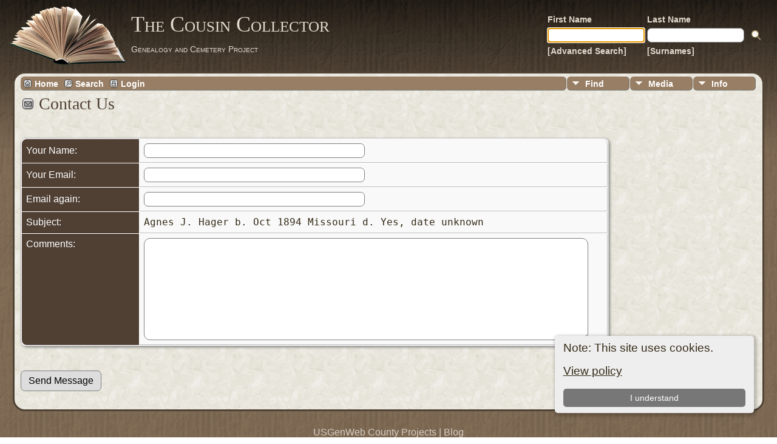

--- FILE ---
content_type: text/css
request_url: https://cousin-collector.com/tng-tree/templates/template12/css/tngtabs2.css
body_size: 69
content:
/*new method*/
ul#tngnav {
	margin:0 0px 0px 10px;
}

#tngnav li {
	margin: 0 0 0 1px;
}

/*inactive tab*/
#tngnav a {
	color:#444;
	background:#f9f5f0;
	padding: 0.4em 1em 0.3em 8px;
	border-right: 1px solid #444;
	-moz-border-radius: 4px 4px 0px 0px;
	-webkit-border-radius: 4px 4px 0px 0px;
	border-radius: 4px 4px 0px 0px;
}

/*active tab*/
#tngnav a:hover {
	background:#504034;
	color:#FFFFFF;
}

/*active tab*/
#tngnav a.here {
	background:#504034;
	color:#FFCC00;
	border-right: 1px solid #444;
	margin: 0;
}

/*to keep older browsers happy*/
#tabs div {
	margin:0 1px 0 0;
	padding: 0em 0em .3em 0px;
}

/*inactive tab*/
#tabs a {
	background: #f9f5f0;
	color:#444;
	padding: 0.4em 0.8em 0.4em 0.8em;
	border-right: 1px solid #aaa;
}

/*active tab*/
#tabs a:hover {
	background: #504034;
	color:#FFFFFF;
}

/*active tab*/
#tabs .here {
	background: #504034;
	color:#FFCC00;
}